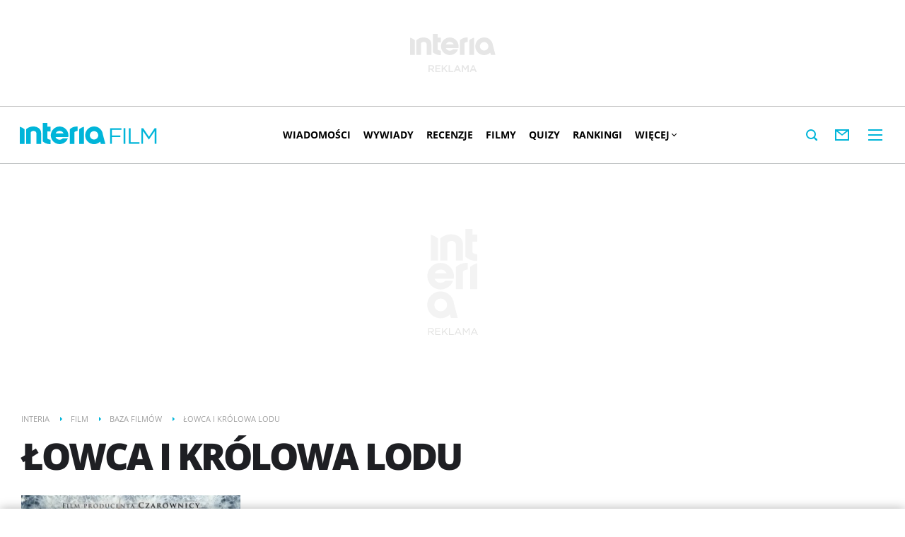

--- FILE ---
content_type: image/svg+xml
request_url: https://film.interia.pl/i/service_logo_s.svg
body_size: 122
content:
<svg class="common-header__svg" xmlns="http://www.w3.org/2000/svg" viewBox="0 0 49 17"><path fill="#00B5D9" class="common-header__svg-path" d="M0,.29H11.8V2h-10V7.87h8.9V9.55H1.85v7.16H0Z"/><path fill="#00B5D9" class="common-header__svg-path" d="M14,.29h1.86V16.71H14Z"/><path fill="#00B5D9" class="common-header__svg-path" d="M19.5.29h1.85V15H30.6v1.71H19.5Z"/><path fill="#00B5D9" class="common-header__svg-path" d="M32.61.29h1.88l6,9,6-9h1.88V16.71H46.48V3.41l-6,8.8h-.1l-6-8.78V16.71H32.61Z"/></svg>